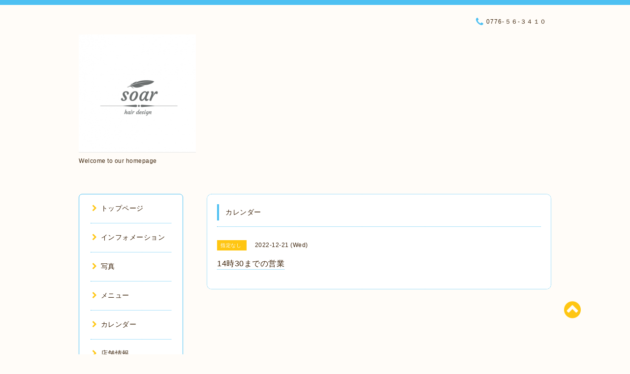

--- FILE ---
content_type: text/html; charset=utf-8
request_url: https://soar-hair-design-fukui.com/calendar/4876268
body_size: 4387
content:
<!DOCTYPE html PUBLIC "-//W3C//DTD XHTML 1.0 Transitional//EN" "http://www.w3.org/TR/xhtml1/DTD/xhtml1-transitional.dtd">
<html xmlns="http://www.w3.org/1999/xhtml" xml:lang="ja" lang="ja">

<head>
  <!-- Spoon: ver.202001310000 -->
  <meta http-equiv="content-type" content="text/html; charset=utf-8" />
  <title>14時30までの営業 - soar </title>
  <meta name="viewport" content="width=device-width, initial-scale=1, maximum-scale=1, user-scalable=yes" />
  <meta name="keywords" content="soar hair design" />
  <meta name="description" content="" />
  <meta property="og:title" content="soar " />
  <meta property="og:image" content="https://cdn.goope.jp/81237/190313145739z4x3.png" />
  <meta property="og:site_name" content="soar " />
  <meta http-equiv="content-style-type" content="text/css" />
  <meta http-equiv="content-script-type" content="text/javascript" />
  
  <link rel="alternate" type="application/rss+xml" title="soar  / RSS" href="/feed.rss" />
  <link rel="stylesheet" type="text/css" href="/css/font-awesome/css/font-awesome.min.css" />
  <link rel="stylesheet" type="text/css" href="/style.css?634013-1582005957" />

  <script type="text/javascript" src="/assets/jquery/jquery-3.4.1.min.js"></script>
  <script type="text/javascript" src="/assets/jquery/jquery-migrate-3.1.0.min.js"></script>
<body id="calendar">

<div id="wrapper">
  <div class="top_line"></div>

<div id="wrapper_inner">


  <!-- ヘッダー部分ここから // -->
  <div id="header" class="clearfix">
    <div class="site_title">
      <h1 class="site_logo fade">
        <a class="shop_sitename" href="https://soar-hair-design-fukui.com">
          <img src='//cdn.goope.jp/81237/190313145739z4x3_m.png' alt='soar ' />
        </a>
      </h1>
      <div class="site_description site_description_mobile">
        Welcome to our homepage
      </div>
    </div>

    <div class="tel_area clearfix">
      <div class="shop_title">
        <div class="tel_number shop_tel">
          <i class="fa fa-phone"></i> 0776-５６-３４１０
        </div>
      </div>
    </div>
  </div>
  <!-- // ヘッダー部分ここまで -->

  <!-- コンテンツ部分ここから // -->
  <div id="contents" class="clearfix">

    <!-- // スマホナビゲーション部分ここから -->
    <script>
      $(function(){
        $(".accordion p").on("click", function() {
            $(this).next().slideToggle();
        });
      });
    </script>
    <ul class="accordion">
      <li class="navi_sp_li">
        <p class="navi_menu color_white">
          メニュー <i class="fa fa-chevron-down color_white"></i>
        </p>
        <ul class="navi_sp">
          
            <li class="font_14 border_bottom_navi navi_list clearfix">
              <a href="/"  class="footer_navi_top">
                <p class="navi_title">
                  トップページ
                </p>
                <span class="fa fa-chevron-right navi_title_icon"></span>
              </a>
            </li>
          
            <li class="font_14 border_bottom_navi navi_list clearfix">
              <a href="/info"  class="footer_navi_info">
                <p class="navi_title">
                  インフォメーション
                </p>
                <span class="fa fa-chevron-right navi_title_icon"></span>
              </a>
            </li>
          
            <li class="font_14 border_bottom_navi navi_list clearfix">
              <a href="/photo"  class="footer_navi_photo">
                <p class="navi_title">
                  写真
                </p>
                <span class="fa fa-chevron-right navi_title_icon"></span>
              </a>
            </li>
          
            <li class="font_14 border_bottom_navi navi_list clearfix">
              <a href="/menu"  class="footer_navi_menu">
                <p class="navi_title">
                  メニュー
                </p>
                <span class="fa fa-chevron-right navi_title_icon"></span>
              </a>
            </li>
          
            <li class="font_14 border_bottom_navi navi_list clearfix">
              <a href="/calendar"  class="footer_navi_calendar active">
                <p class="navi_title">
                  カレンダー
                </p>
                <span class="fa fa-chevron-right navi_title_icon"></span>
              </a>
            </li>
          
            <li class="font_14 border_bottom_navi navi_list clearfix">
              <a href="/about"  class="footer_navi_about">
                <p class="navi_title">
                  店舗情報
                </p>
                <span class="fa fa-chevron-right navi_title_icon"></span>
              </a>
            </li>
          
            <li class="font_14 border_bottom_navi navi_list clearfix">
              <a href="/contact"  class="footer_navi_contact">
                <p class="navi_title">
                  お問い合わせ
                </p>
                <span class="fa fa-chevron-right navi_title_icon"></span>
              </a>
            </li>
          
            <li class="font_14 border_bottom_navi navi_list clearfix">
              <a href="/coupon"  class="footer_navi_coupon">
                <p class="navi_title">
                  クーポン
                </p>
                <span class="fa fa-chevron-right navi_title_icon"></span>
              </a>
            </li>
          
            <li class="font_14 border_bottom_navi navi_list clearfix">
              <a href="/staff"  class="footer_navi_staff">
                <p class="navi_title">
                  スタッフ紹介
                </p>
                <span class="fa fa-chevron-right navi_title_icon"></span>
              </a>
            </li>
          
            <li class="font_14 border_bottom_navi navi_list clearfix">
              <a href="/reservation"  class="footer_navi_reservation">
                <p class="navi_title">
                  ご予約について
                </p>
                <span class="fa fa-chevron-right navi_title_icon"></span>
              </a>
            </li>
          
            <li class="font_14 border_bottom_navi navi_list clearfix">
              <a href="/free/yoyaku"  class="footer_navi_free free_369007">
                <p class="navi_title">
                  ネット予約のご利用方法と注意点
                </p>
                <span class="fa fa-chevron-right navi_title_icon"></span>
              </a>
            </li>
          
            <li class="font_14 border_bottom_navi navi_list clearfix">
              <a href="http://repitte.jp/reserve/store?token=42818d2f5cfc5010cb56cd6c0cde37dd" target="_blank" class="footer_navi_links links_41787">
                <p class="navi_title">
                  ネット予約はこちら
                </p>
                <span class="fa fa-chevron-right navi_title_icon"></span>
              </a>
            </li>
          
            <li class="font_14 border_bottom_navi navi_list clearfix">
              <a href="/free/hare"  class="footer_navi_free free_420302">
                <p class="navi_title">
                  ハレの日のお支度　着物レンタルのご案内
                </p>
                <span class="fa fa-chevron-right navi_title_icon"></span>
              </a>
            </li>
          
            <li class="font_14 border_bottom_navi navi_list clearfix">
              <a href="/diary"  class="footer_navi_diary">
                <p class="navi_title">
                  ブログ
                </p>
                <span class="fa fa-chevron-right navi_title_icon"></span>
              </a>
            </li>
          
        </ul>
      </li>
    </ul>
    <!-- // スマホナビゲーション部分ここまで -->

    <!-- メイン部分ここから -->
    <div id="main">

      


      


      


      


      
      <!----------------------------------------------

        ページ：カレンダー

      ---------------------------------------------->
      

      <div class="calendar_area contents_box">
        <h2 class="page_title main_headline">
          カレンダー
        </h2>
        <p class="headline_border"></p>
        <div class="calendar_header mar_btm_30">
          
        </div>
        
        <div class="schedule_area">
          
        </div>
        

        
        <div class="schedule_detail">
          <div class="mar_btm_20">
            <span class="schedule_category">
              指定なし
            </span>&nbsp;
            <span class="schedule_date">
              2022-12-21 (Wed)
            </span>
          </div>
          <h4 class="schedule_detail_title mar_btm_20">
            <span class="border_bottom">
              14時30までの営業
            </span>
          </h4>
          <div class="schedule_detail_body">
            
            
            <br class="clear" />
          </div>
        </div>
      
      </div>


      

      


      


      

      

      

      

    </div>
    <!-- // メイン部分ここまで -->


    <!--サイド要素ここから // -->
    <div id="side">
      <!-- ナビゲーション部分ここから // -->
      <div id="navi" class="mar_btm_10 border_radius border_solid">
        <ul class="navi_ul">
          
          <li class="border_bottom font_14">
            <a href="/"  class="navi_top">
              <i class="fa fa-chevron-right navi_pc sub_color"></i>トップページ
            </a>
              
          </li>
          
          <li class="border_bottom font_14">
            <a href="/info"  class="navi_info">
              <i class="fa fa-chevron-right navi_pc sub_color"></i>インフォメーション
            </a>
              
          </li>
          
          <li class="border_bottom font_14">
            <a href="/photo"  class="navi_photo">
              <i class="fa fa-chevron-right navi_pc sub_color"></i>写真
            </a>
              
          </li>
          
          <li class="border_bottom font_14">
            <a href="/menu"  class="navi_menu">
              <i class="fa fa-chevron-right navi_pc sub_color"></i>メニュー
            </a>
              
          </li>
          
          <li class="border_bottom font_14">
            <a href="/calendar"  class="navi_calendar active">
              <i class="fa fa-chevron-right navi_pc sub_color"></i>カレンダー
            </a>
              
          </li>
          
          <li class="border_bottom font_14">
            <a href="/about"  class="navi_about">
              <i class="fa fa-chevron-right navi_pc sub_color"></i>店舗情報
            </a>
              
          </li>
          
          <li class="border_bottom font_14">
            <a href="/contact"  class="navi_contact">
              <i class="fa fa-chevron-right navi_pc sub_color"></i>お問い合わせ
            </a>
              
          </li>
          
          <li class="border_bottom font_14">
            <a href="/coupon"  class="navi_coupon">
              <i class="fa fa-chevron-right navi_pc sub_color"></i>クーポン
            </a>
              
          </li>
          
          <li class="border_bottom font_14">
            <a href="/staff"  class="navi_staff">
              <i class="fa fa-chevron-right navi_pc sub_color"></i>スタッフ紹介
            </a>
              
          </li>
          
          <li class="border_bottom font_14">
            <a href="/reservation"  class="navi_reservation">
              <i class="fa fa-chevron-right navi_pc sub_color"></i>ご予約について
            </a>
              
          </li>
          
          <li class="border_bottom font_14">
            <a href="/free/yoyaku"  class="navi_free free_369007">
              <i class="fa fa-chevron-right navi_pc sub_color"></i>ネット予約のご利用方法と注意点
            </a>
              
          </li>
          
          <li class="border_bottom font_14">
            <a href="http://repitte.jp/reserve/store?token=42818d2f5cfc5010cb56cd6c0cde37dd" target="_blank" class="navi_links links_41787">
              <i class="fa fa-chevron-right navi_pc sub_color"></i>ネット予約はこちら
            </a>
              
          </li>
          
          <li class="border_bottom font_14">
            <a href="/free/hare"  class="navi_free free_420302">
              <i class="fa fa-chevron-right navi_pc sub_color"></i>ハレの日のお支度　着物レンタルのご案内
            </a>
              
          </li>
          
          <li class="border_bottom font_14">
            <a href="/diary"  class="navi_diary">
              <i class="fa fa-chevron-right navi_pc sub_color"></i>ブログ
            </a>
              
          </li>
          
        </ul>
      </div>
      <!-- // ナビゲーション部分ここまで -->

      <!-- サイドバー部分ここから // -->
      <div id="sidebar">
        <!-- 今日の予定部分ここから // -->
        <div class="today_area sidebar mar_btm_10 today_area_smartphone border_radius border_dotted">
          <div class="today_title font_14 border_bottom mar_btm_20 pad_btm_10">
            <i class="fa fa-circle side_title font_10 main_color"></i>スケジュール
          </div>
          
        </div>
        <!-- // 今日の予定部分ここまで -->

        <!-- カウンター部分ここから // -->
        <div class="counter_area sidebar mar_btm_10 counter_area_smartphone border_radius border_dotted">
          <div class="counter_title font_14 border_bottom mar_btm_20 pad_btm_10">
            <i class="fa fa-circle side_title font_10 main_color"></i>カウンター
          </div>
          <div class="counter_today">
            Today&nbsp;:&nbsp;<span class="num">89</span>
          </div>
          <div class="counter_yesterday">
            Yesterday&nbsp;:&nbsp;<span class="num">479</span>
          </div>
          <div class="counter_total">
            Total&nbsp;:&nbsp;<span class="num">367184</span>
          </div>
        </div>
        <!-- // カウンター部分ここまで -->

        <!-- QRコード部分ここから // -->
        <div class="qr_area sidebar mar_btm_10 qr_area_smartphone border_radius border_dotted">
          <div class="qr_title font_14 border_bottom mar_btm_20 pad_btm_10">
            <i class="fa fa-circle side_title font_10 main_color"></i>携帯サイト
          </div>
          <div class="qr_img">
            <img src="//r.goope.jp/qr/soar626914"width="100" height="100" />
          </div>
        </div>
        <!-- // QRコード部分ここまで -->
      </div>
      <!-- // サイドバー部分ここまで -->

      <!-- ナビゲーションパーツここから // -->
      <div id="navi_parts_area">
        <div id="navi_parts">
<div class="navi_parts_detail">
<a href="https://www.kimono-365.jp" target="_blank"><img src="//cdn.goope.jp/81237/231019154902-6530d15e1875d.jpg" alt="着物レンタル" /></a>
</div>
</div>
<div id="social_widgets">
<div id="widget_line_share" class="social_widget">
<div class="line-it-button" data-lang="ja" data-type="share-a" data-ver="3" data-url="https://soar-hair-design-fukui.com" data-color="default" data-size="small" style="display: none;"></div>
<script src="https://www.line-website.com/social-plugins/js/thirdparty/loader.min.js" async="async" defer="defer"></script>
</div>

</div>

      </div>
      <!-- // ナビゲーションパーツここまで -->

    </div>
    <!-- // サイド要素ここまで -->

  </div>
  <!-- // コンテンツ部分ここまで -->


  <!-- // トップへ戻る部分ここから -->
  <script>
    $(function() {
      var $pagetop = $('.totop_button');
      $(window).scroll(function () {
        if ($(this).scrollTop() > 100) {
          $pagetop.css('visibility', 'visible');
        }
        else {
          $pagetop.css('visibility', 'hidden');
        }
      });
      $pagetop.click(function () {
        $('body, html').animate({ scrollTop: 0 }, 500);
        return false;
      });
    });
  </script>

  <div id="totop_btn" class="fade">
    <a href="#header">
      <i class="fa fa-chevron-circle-up sub_color totop_button"></i>
    </a>
  </div>
  <!-- // トップへ戻る部分ここまで -->


</div><!-- // wrapper_innerここまで -->

<!-- フッター部分ここから // -->
<div id="footer">
  <div id="footer_inner">
    <div id="totop_btn_sp" class="center mar_btm_20 totop_button fade">
      <a href="#header"><i class="fa fa-chevron-circle-up color_white totop_button"></i></a>
    </div>
    <div class="shop_title_footer clearfix center">
      <div class="shop_info_footer">
        <h1 class="site_logo_footer fade">
          <a href="https://soar-hair-design-fukui.com" class="site_logo_small">
            <img src='//cdn.goope.jp/81237/190313145739z4x3_m.png' alt='soar ' />
          </a>
        </h1>
      </div>
      <div class="shop_name_sp font_14 center color_white">
        <span>
          soar 
        </span>
      </div>
      <div class="shop_tel font_14 center color_white">
        <span class="color_white">
          <i class="fa fa-phone"></i> 0776-５６-３４１０
        </span>
      </div>
    </div>

    <!-- // フッターナビ部分ここから -->
    <div class="navi_footer mar_btm_20">
      <ul class="navi_inner clearfix">
        
        <li>
          <a href="/"  class="footer_navi_top fade">
            <span class="color_white">
              <i class="fa fa-chevron-right navi_icon_footer sub_color"></i>トップページ
            </span>
          </a>
        </li>
        
        <li>
          <a href="/info"  class="footer_navi_info fade">
            <span class="color_white">
              <i class="fa fa-chevron-right navi_icon_footer sub_color"></i>インフォメーション
            </span>
          </a>
        </li>
        
        <li>
          <a href="/photo"  class="footer_navi_photo fade">
            <span class="color_white">
              <i class="fa fa-chevron-right navi_icon_footer sub_color"></i>写真
            </span>
          </a>
        </li>
        
        <li>
          <a href="/menu"  class="footer_navi_menu fade">
            <span class="color_white">
              <i class="fa fa-chevron-right navi_icon_footer sub_color"></i>メニュー
            </span>
          </a>
        </li>
        
        <li>
          <a href="/calendar"  class="footer_navi_calendar active fade">
            <span class="color_white">
              <i class="fa fa-chevron-right navi_icon_footer sub_color"></i>カレンダー
            </span>
          </a>
        </li>
        
        <li>
          <a href="/about"  class="footer_navi_about fade">
            <span class="color_white">
              <i class="fa fa-chevron-right navi_icon_footer sub_color"></i>店舗情報
            </span>
          </a>
        </li>
        
        <li>
          <a href="/contact"  class="footer_navi_contact fade">
            <span class="color_white">
              <i class="fa fa-chevron-right navi_icon_footer sub_color"></i>お問い合わせ
            </span>
          </a>
        </li>
        
        <li>
          <a href="/coupon"  class="footer_navi_coupon fade">
            <span class="color_white">
              <i class="fa fa-chevron-right navi_icon_footer sub_color"></i>クーポン
            </span>
          </a>
        </li>
        
        <li>
          <a href="/staff"  class="footer_navi_staff fade">
            <span class="color_white">
              <i class="fa fa-chevron-right navi_icon_footer sub_color"></i>スタッフ紹介
            </span>
          </a>
        </li>
        
        <li>
          <a href="/reservation"  class="footer_navi_reservation fade">
            <span class="color_white">
              <i class="fa fa-chevron-right navi_icon_footer sub_color"></i>ご予約について
            </span>
          </a>
        </li>
        
        <li>
          <a href="/free/yoyaku"  class="footer_navi_free free_369007 fade">
            <span class="color_white">
              <i class="fa fa-chevron-right navi_icon_footer sub_color"></i>ネット予約のご利用方法と注意点
            </span>
          </a>
        </li>
        
        <li>
          <a href="http://repitte.jp/reserve/store?token=42818d2f5cfc5010cb56cd6c0cde37dd" target="_blank" class="footer_navi_links links_41787 fade">
            <span class="color_white">
              <i class="fa fa-chevron-right navi_icon_footer sub_color"></i>ネット予約はこちら
            </span>
          </a>
        </li>
        
        <li>
          <a href="/free/hare"  class="footer_navi_free free_420302 fade">
            <span class="color_white">
              <i class="fa fa-chevron-right navi_icon_footer sub_color"></i>ハレの日のお支度　着物レンタルのご案内
            </span>
          </a>
        </li>
        
        <li>
          <a href="/diary"  class="footer_navi_diary fade">
            <span class="color_white">
              <i class="fa fa-chevron-right navi_icon_footer sub_color"></i>ブログ
            </span>
          </a>
        </li>
        
      </ul>
    </div>
    <!-- // フッターナビ部分ここまで -->

    <div class="footer_social_wrap">
      
      
      
      <a href="https://www.instagram.com/fki.soar.hair/" target="_blank">
        <span class="icon-instagram color_white"></span>
      </a>
      
    </div>

    

    <div class="copy_powered center color_white">
      <div class="copyright copyright_smartphone">
        &copy;2026 <a href="https://soar-hair-design-fukui.com">soar hair design</a>. All Rights Reserved.
      </div>
      <div class="powered powered_smartphone">
        Powered by <a href="https://goope.jp/">グーペ</a> / <a href="https://admin.goope.jp/">Admin</a>
      </div>
      <div class="shop_rss">
        <a href="/feed.rss"><i class="fa fa-rss-square color_white"></i></a>
      </div>
    </div>

    <br class="clear" />

  </div><!-- // footer_inner -->
</div>
<!-- // フッター部分ここまで -->

</div><!-- // wrapperここまで -->

  <script type="text/javascript" src="/js/lib/jquery.clipsquareimage.js"></script>
  <script type="text/javascript" src="/js/tooltip.js"></script>
  <script type="text/javascript" src="/assets/responsiveslides/responsiveslides.min.js"></script>
  <script type="text/javascript" src="/assets/colorbox/jquery.colorbox-1.6.4.min.js"></script>

  <script>
      $(function() {
          //thickbox
          $('#main').find('.thickbox').colorbox({
              rel: 'thickbox',
              maxWidth: '98%'
          });

          // RSS表示制御
          if($('.copyright').css('display') == 'block') {
              $('.copyright').css('display', 'inline-block');
          }
          if($('.shop_rss').css('display') == 'block') {
              $('.shop_rss').css('display', 'inline-block');
          }
          if($('.powered').css('display') == 'block') {
              $('.powered').css('display', 'inline-block');
          }

          //welcomeエリアのサブ画像を登録します。
          $('<img>').appendTo('.welcome_area_photo').attr('src' , 'img/blank.gif');
          $('.welcome_area_photo img').addClass('border_radius');

          //サブ画像が登録されてない場合、画像エリアを削除。
          if($('.welcome_area_photo img').attr('src') == 'img/blank.gif') {
              $('.welcome_area_photo img').css('display', 'none');
          }
      });

      $(window).on('load resize', function() {
          // 電話番号表示制御
          if (window.matchMedia('(max-width: 1000px)').matches) {
              if ($('.shop_tel').css('display') === 'block') {
                  $('#footer .shop_tel').css('display', 'block');
              } else {
                  $('#footer .shop_tel').css('display', 'none');
              }
          } else {
              $('#footer .shop_tel').css('display', 'none');
          }

          //クリップイメージ
          $('.photo_thumb > a.thickbox img').clipSquareImage();
          $('.photo_thumb').css('visibility', 'visible');
      });

      //アコーディオンメニュー
      $('.accordion_ul ul').hide();
      $('.accordion_ul h1').click(function(e) {
          $(this).toggleClass('active');
          $(this).next('ul').slideToggle();
      });
  </script>

</body>
</html>
